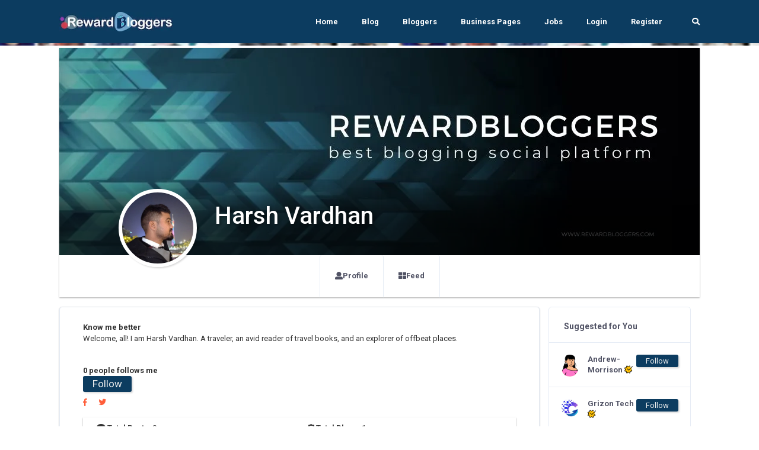

--- FILE ---
content_type: application/javascript
request_url: https://rewardbloggers.com/assets/theme/js/libs/ajax-pagination.js
body_size: 381
content:
$(document).ready(function(){var e=$("#load-more-button"),a=1,n=e.data("load-link"),o=e.data("container"),t=$("#"+o),s=!1;a>2&&e.addClass("hidden-xs-up"),e.on("click",function(){return a<=2&&!$(this).hasClass("loading")&&!$(this).hasClass("last-page")&&$.ajax({type:"GET",url:n,dataType:"html",beforeSend:function(){e.addClass("loading")},complete:function(n){e.removeClass("loading"),200==n.status&&""!=n.responseText&&(++a>2&&e.addClass("hidden-xs-up"),$(n.responseText).length>0&&(s="function"==typeof t.isotope,$(n.responseText).each(function(){var e=$(this);s?t.imagesLoaded(function(){t.isotope(),t.append(e).isotope("appended",e).isotope("layout")}):t.append(e)})))}}),!1})});